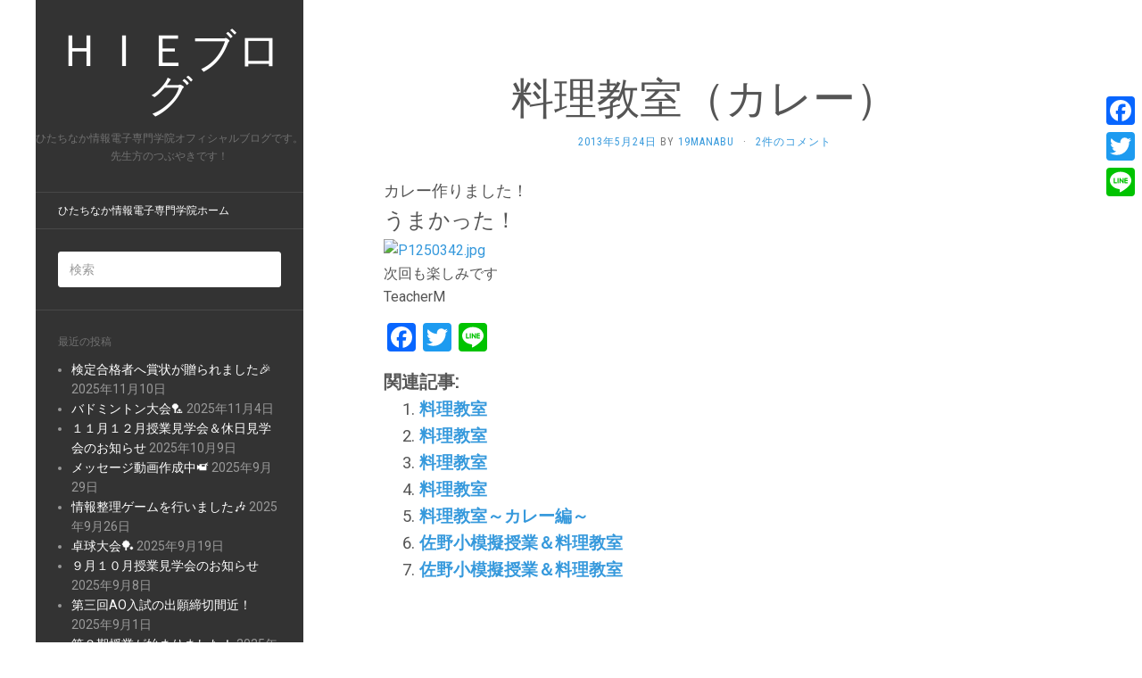

--- FILE ---
content_type: text/html; charset=UTF-8
request_url: https://blog.19manabu.net/20130524/%E6%96%99%E7%90%86%E6%95%99%E5%AE%A4%EF%BC%88%E3%82%AB%E3%83%AC%E3%83%BC%EF%BC%89/
body_size: 13979
content:
<!DOCTYPE html>
<html lang="ja">
<head>
		<meta charset="UTF-8" />
	<meta http-equiv="X-UA-Compatible" content="IE=edge">
	<meta name="viewport" content="width=device-width, initial-scale=1.0" />
	<link rel="profile" href="http://gmpg.org/xfn/11" />
	<link rel="pingback" href="https://blog.19manabu.net/xmlrpc.php" />
	<title>料理教室（カレー） &#8211; ＨＩＥブログ</title>
<meta name='robots' content='max-image-preview:large' />
	<style>img:is([sizes="auto" i], [sizes^="auto," i]) { contain-intrinsic-size: 3000px 1500px }</style>
	<link rel='dns-prefetch' href='//static.addtoany.com' />
<link rel='dns-prefetch' href='//fonts.googleapis.com' />
<link rel="alternate" type="application/rss+xml" title="ＨＩＥブログ &raquo; フィード" href="https://blog.19manabu.net/feed/" />
<link rel="alternate" type="application/rss+xml" title="ＨＩＥブログ &raquo; コメントフィード" href="https://blog.19manabu.net/comments/feed/" />
<link rel="alternate" type="application/rss+xml" title="ＨＩＥブログ &raquo; 料理教室（カレー） のコメントのフィード" href="https://blog.19manabu.net/20130524/%e6%96%99%e7%90%86%e6%95%99%e5%ae%a4%ef%bc%88%e3%82%ab%e3%83%ac%e3%83%bc%ef%bc%89/feed/" />
<script type="text/javascript">
/* <![CDATA[ */
window._wpemojiSettings = {"baseUrl":"https:\/\/s.w.org\/images\/core\/emoji\/16.0.1\/72x72\/","ext":".png","svgUrl":"https:\/\/s.w.org\/images\/core\/emoji\/16.0.1\/svg\/","svgExt":".svg","source":{"concatemoji":"https:\/\/blog.19manabu.net\/wp-includes\/js\/wp-emoji-release.min.js?ver=d8c52298be178dd5ded7772b391b6a57"}};
/*! This file is auto-generated */
!function(s,n){var o,i,e;function c(e){try{var t={supportTests:e,timestamp:(new Date).valueOf()};sessionStorage.setItem(o,JSON.stringify(t))}catch(e){}}function p(e,t,n){e.clearRect(0,0,e.canvas.width,e.canvas.height),e.fillText(t,0,0);var t=new Uint32Array(e.getImageData(0,0,e.canvas.width,e.canvas.height).data),a=(e.clearRect(0,0,e.canvas.width,e.canvas.height),e.fillText(n,0,0),new Uint32Array(e.getImageData(0,0,e.canvas.width,e.canvas.height).data));return t.every(function(e,t){return e===a[t]})}function u(e,t){e.clearRect(0,0,e.canvas.width,e.canvas.height),e.fillText(t,0,0);for(var n=e.getImageData(16,16,1,1),a=0;a<n.data.length;a++)if(0!==n.data[a])return!1;return!0}function f(e,t,n,a){switch(t){case"flag":return n(e,"\ud83c\udff3\ufe0f\u200d\u26a7\ufe0f","\ud83c\udff3\ufe0f\u200b\u26a7\ufe0f")?!1:!n(e,"\ud83c\udde8\ud83c\uddf6","\ud83c\udde8\u200b\ud83c\uddf6")&&!n(e,"\ud83c\udff4\udb40\udc67\udb40\udc62\udb40\udc65\udb40\udc6e\udb40\udc67\udb40\udc7f","\ud83c\udff4\u200b\udb40\udc67\u200b\udb40\udc62\u200b\udb40\udc65\u200b\udb40\udc6e\u200b\udb40\udc67\u200b\udb40\udc7f");case"emoji":return!a(e,"\ud83e\udedf")}return!1}function g(e,t,n,a){var r="undefined"!=typeof WorkerGlobalScope&&self instanceof WorkerGlobalScope?new OffscreenCanvas(300,150):s.createElement("canvas"),o=r.getContext("2d",{willReadFrequently:!0}),i=(o.textBaseline="top",o.font="600 32px Arial",{});return e.forEach(function(e){i[e]=t(o,e,n,a)}),i}function t(e){var t=s.createElement("script");t.src=e,t.defer=!0,s.head.appendChild(t)}"undefined"!=typeof Promise&&(o="wpEmojiSettingsSupports",i=["flag","emoji"],n.supports={everything:!0,everythingExceptFlag:!0},e=new Promise(function(e){s.addEventListener("DOMContentLoaded",e,{once:!0})}),new Promise(function(t){var n=function(){try{var e=JSON.parse(sessionStorage.getItem(o));if("object"==typeof e&&"number"==typeof e.timestamp&&(new Date).valueOf()<e.timestamp+604800&&"object"==typeof e.supportTests)return e.supportTests}catch(e){}return null}();if(!n){if("undefined"!=typeof Worker&&"undefined"!=typeof OffscreenCanvas&&"undefined"!=typeof URL&&URL.createObjectURL&&"undefined"!=typeof Blob)try{var e="postMessage("+g.toString()+"("+[JSON.stringify(i),f.toString(),p.toString(),u.toString()].join(",")+"));",a=new Blob([e],{type:"text/javascript"}),r=new Worker(URL.createObjectURL(a),{name:"wpTestEmojiSupports"});return void(r.onmessage=function(e){c(n=e.data),r.terminate(),t(n)})}catch(e){}c(n=g(i,f,p,u))}t(n)}).then(function(e){for(var t in e)n.supports[t]=e[t],n.supports.everything=n.supports.everything&&n.supports[t],"flag"!==t&&(n.supports.everythingExceptFlag=n.supports.everythingExceptFlag&&n.supports[t]);n.supports.everythingExceptFlag=n.supports.everythingExceptFlag&&!n.supports.flag,n.DOMReady=!1,n.readyCallback=function(){n.DOMReady=!0}}).then(function(){return e}).then(function(){var e;n.supports.everything||(n.readyCallback(),(e=n.source||{}).concatemoji?t(e.concatemoji):e.wpemoji&&e.twemoji&&(t(e.twemoji),t(e.wpemoji)))}))}((window,document),window._wpemojiSettings);
/* ]]> */
</script>
<style id='wp-emoji-styles-inline-css' type='text/css'>

	img.wp-smiley, img.emoji {
		display: inline !important;
		border: none !important;
		box-shadow: none !important;
		height: 1em !important;
		width: 1em !important;
		margin: 0 0.07em !important;
		vertical-align: -0.1em !important;
		background: none !important;
		padding: 0 !important;
	}
</style>
<link rel='stylesheet' id='wp-block-library-css' href='https://blog.19manabu.net/wp-includes/css/dist/block-library/style.min.css?ver=d8c52298be178dd5ded7772b391b6a57' media='all' />
<style id='classic-theme-styles-inline-css' type='text/css'>
/*! This file is auto-generated */
.wp-block-button__link{color:#fff;background-color:#32373c;border-radius:9999px;box-shadow:none;text-decoration:none;padding:calc(.667em + 2px) calc(1.333em + 2px);font-size:1.125em}.wp-block-file__button{background:#32373c;color:#fff;text-decoration:none}
</style>
<style id='global-styles-inline-css' type='text/css'>
:root{--wp--preset--aspect-ratio--square: 1;--wp--preset--aspect-ratio--4-3: 4/3;--wp--preset--aspect-ratio--3-4: 3/4;--wp--preset--aspect-ratio--3-2: 3/2;--wp--preset--aspect-ratio--2-3: 2/3;--wp--preset--aspect-ratio--16-9: 16/9;--wp--preset--aspect-ratio--9-16: 9/16;--wp--preset--color--black: #000000;--wp--preset--color--cyan-bluish-gray: #abb8c3;--wp--preset--color--white: #ffffff;--wp--preset--color--pale-pink: #f78da7;--wp--preset--color--vivid-red: #cf2e2e;--wp--preset--color--luminous-vivid-orange: #ff6900;--wp--preset--color--luminous-vivid-amber: #fcb900;--wp--preset--color--light-green-cyan: #7bdcb5;--wp--preset--color--vivid-green-cyan: #00d084;--wp--preset--color--pale-cyan-blue: #8ed1fc;--wp--preset--color--vivid-cyan-blue: #0693e3;--wp--preset--color--vivid-purple: #9b51e0;--wp--preset--gradient--vivid-cyan-blue-to-vivid-purple: linear-gradient(135deg,rgba(6,147,227,1) 0%,rgb(155,81,224) 100%);--wp--preset--gradient--light-green-cyan-to-vivid-green-cyan: linear-gradient(135deg,rgb(122,220,180) 0%,rgb(0,208,130) 100%);--wp--preset--gradient--luminous-vivid-amber-to-luminous-vivid-orange: linear-gradient(135deg,rgba(252,185,0,1) 0%,rgba(255,105,0,1) 100%);--wp--preset--gradient--luminous-vivid-orange-to-vivid-red: linear-gradient(135deg,rgba(255,105,0,1) 0%,rgb(207,46,46) 100%);--wp--preset--gradient--very-light-gray-to-cyan-bluish-gray: linear-gradient(135deg,rgb(238,238,238) 0%,rgb(169,184,195) 100%);--wp--preset--gradient--cool-to-warm-spectrum: linear-gradient(135deg,rgb(74,234,220) 0%,rgb(151,120,209) 20%,rgb(207,42,186) 40%,rgb(238,44,130) 60%,rgb(251,105,98) 80%,rgb(254,248,76) 100%);--wp--preset--gradient--blush-light-purple: linear-gradient(135deg,rgb(255,206,236) 0%,rgb(152,150,240) 100%);--wp--preset--gradient--blush-bordeaux: linear-gradient(135deg,rgb(254,205,165) 0%,rgb(254,45,45) 50%,rgb(107,0,62) 100%);--wp--preset--gradient--luminous-dusk: linear-gradient(135deg,rgb(255,203,112) 0%,rgb(199,81,192) 50%,rgb(65,88,208) 100%);--wp--preset--gradient--pale-ocean: linear-gradient(135deg,rgb(255,245,203) 0%,rgb(182,227,212) 50%,rgb(51,167,181) 100%);--wp--preset--gradient--electric-grass: linear-gradient(135deg,rgb(202,248,128) 0%,rgb(113,206,126) 100%);--wp--preset--gradient--midnight: linear-gradient(135deg,rgb(2,3,129) 0%,rgb(40,116,252) 100%);--wp--preset--font-size--small: 13px;--wp--preset--font-size--medium: 20px;--wp--preset--font-size--large: 36px;--wp--preset--font-size--x-large: 42px;--wp--preset--spacing--20: 0.44rem;--wp--preset--spacing--30: 0.67rem;--wp--preset--spacing--40: 1rem;--wp--preset--spacing--50: 1.5rem;--wp--preset--spacing--60: 2.25rem;--wp--preset--spacing--70: 3.38rem;--wp--preset--spacing--80: 5.06rem;--wp--preset--shadow--natural: 6px 6px 9px rgba(0, 0, 0, 0.2);--wp--preset--shadow--deep: 12px 12px 50px rgba(0, 0, 0, 0.4);--wp--preset--shadow--sharp: 6px 6px 0px rgba(0, 0, 0, 0.2);--wp--preset--shadow--outlined: 6px 6px 0px -3px rgba(255, 255, 255, 1), 6px 6px rgba(0, 0, 0, 1);--wp--preset--shadow--crisp: 6px 6px 0px rgba(0, 0, 0, 1);}:where(.is-layout-flex){gap: 0.5em;}:where(.is-layout-grid){gap: 0.5em;}body .is-layout-flex{display: flex;}.is-layout-flex{flex-wrap: wrap;align-items: center;}.is-layout-flex > :is(*, div){margin: 0;}body .is-layout-grid{display: grid;}.is-layout-grid > :is(*, div){margin: 0;}:where(.wp-block-columns.is-layout-flex){gap: 2em;}:where(.wp-block-columns.is-layout-grid){gap: 2em;}:where(.wp-block-post-template.is-layout-flex){gap: 1.25em;}:where(.wp-block-post-template.is-layout-grid){gap: 1.25em;}.has-black-color{color: var(--wp--preset--color--black) !important;}.has-cyan-bluish-gray-color{color: var(--wp--preset--color--cyan-bluish-gray) !important;}.has-white-color{color: var(--wp--preset--color--white) !important;}.has-pale-pink-color{color: var(--wp--preset--color--pale-pink) !important;}.has-vivid-red-color{color: var(--wp--preset--color--vivid-red) !important;}.has-luminous-vivid-orange-color{color: var(--wp--preset--color--luminous-vivid-orange) !important;}.has-luminous-vivid-amber-color{color: var(--wp--preset--color--luminous-vivid-amber) !important;}.has-light-green-cyan-color{color: var(--wp--preset--color--light-green-cyan) !important;}.has-vivid-green-cyan-color{color: var(--wp--preset--color--vivid-green-cyan) !important;}.has-pale-cyan-blue-color{color: var(--wp--preset--color--pale-cyan-blue) !important;}.has-vivid-cyan-blue-color{color: var(--wp--preset--color--vivid-cyan-blue) !important;}.has-vivid-purple-color{color: var(--wp--preset--color--vivid-purple) !important;}.has-black-background-color{background-color: var(--wp--preset--color--black) !important;}.has-cyan-bluish-gray-background-color{background-color: var(--wp--preset--color--cyan-bluish-gray) !important;}.has-white-background-color{background-color: var(--wp--preset--color--white) !important;}.has-pale-pink-background-color{background-color: var(--wp--preset--color--pale-pink) !important;}.has-vivid-red-background-color{background-color: var(--wp--preset--color--vivid-red) !important;}.has-luminous-vivid-orange-background-color{background-color: var(--wp--preset--color--luminous-vivid-orange) !important;}.has-luminous-vivid-amber-background-color{background-color: var(--wp--preset--color--luminous-vivid-amber) !important;}.has-light-green-cyan-background-color{background-color: var(--wp--preset--color--light-green-cyan) !important;}.has-vivid-green-cyan-background-color{background-color: var(--wp--preset--color--vivid-green-cyan) !important;}.has-pale-cyan-blue-background-color{background-color: var(--wp--preset--color--pale-cyan-blue) !important;}.has-vivid-cyan-blue-background-color{background-color: var(--wp--preset--color--vivid-cyan-blue) !important;}.has-vivid-purple-background-color{background-color: var(--wp--preset--color--vivid-purple) !important;}.has-black-border-color{border-color: var(--wp--preset--color--black) !important;}.has-cyan-bluish-gray-border-color{border-color: var(--wp--preset--color--cyan-bluish-gray) !important;}.has-white-border-color{border-color: var(--wp--preset--color--white) !important;}.has-pale-pink-border-color{border-color: var(--wp--preset--color--pale-pink) !important;}.has-vivid-red-border-color{border-color: var(--wp--preset--color--vivid-red) !important;}.has-luminous-vivid-orange-border-color{border-color: var(--wp--preset--color--luminous-vivid-orange) !important;}.has-luminous-vivid-amber-border-color{border-color: var(--wp--preset--color--luminous-vivid-amber) !important;}.has-light-green-cyan-border-color{border-color: var(--wp--preset--color--light-green-cyan) !important;}.has-vivid-green-cyan-border-color{border-color: var(--wp--preset--color--vivid-green-cyan) !important;}.has-pale-cyan-blue-border-color{border-color: var(--wp--preset--color--pale-cyan-blue) !important;}.has-vivid-cyan-blue-border-color{border-color: var(--wp--preset--color--vivid-cyan-blue) !important;}.has-vivid-purple-border-color{border-color: var(--wp--preset--color--vivid-purple) !important;}.has-vivid-cyan-blue-to-vivid-purple-gradient-background{background: var(--wp--preset--gradient--vivid-cyan-blue-to-vivid-purple) !important;}.has-light-green-cyan-to-vivid-green-cyan-gradient-background{background: var(--wp--preset--gradient--light-green-cyan-to-vivid-green-cyan) !important;}.has-luminous-vivid-amber-to-luminous-vivid-orange-gradient-background{background: var(--wp--preset--gradient--luminous-vivid-amber-to-luminous-vivid-orange) !important;}.has-luminous-vivid-orange-to-vivid-red-gradient-background{background: var(--wp--preset--gradient--luminous-vivid-orange-to-vivid-red) !important;}.has-very-light-gray-to-cyan-bluish-gray-gradient-background{background: var(--wp--preset--gradient--very-light-gray-to-cyan-bluish-gray) !important;}.has-cool-to-warm-spectrum-gradient-background{background: var(--wp--preset--gradient--cool-to-warm-spectrum) !important;}.has-blush-light-purple-gradient-background{background: var(--wp--preset--gradient--blush-light-purple) !important;}.has-blush-bordeaux-gradient-background{background: var(--wp--preset--gradient--blush-bordeaux) !important;}.has-luminous-dusk-gradient-background{background: var(--wp--preset--gradient--luminous-dusk) !important;}.has-pale-ocean-gradient-background{background: var(--wp--preset--gradient--pale-ocean) !important;}.has-electric-grass-gradient-background{background: var(--wp--preset--gradient--electric-grass) !important;}.has-midnight-gradient-background{background: var(--wp--preset--gradient--midnight) !important;}.has-small-font-size{font-size: var(--wp--preset--font-size--small) !important;}.has-medium-font-size{font-size: var(--wp--preset--font-size--medium) !important;}.has-large-font-size{font-size: var(--wp--preset--font-size--large) !important;}.has-x-large-font-size{font-size: var(--wp--preset--font-size--x-large) !important;}
:where(.wp-block-post-template.is-layout-flex){gap: 1.25em;}:where(.wp-block-post-template.is-layout-grid){gap: 1.25em;}
:where(.wp-block-columns.is-layout-flex){gap: 2em;}:where(.wp-block-columns.is-layout-grid){gap: 2em;}
:root :where(.wp-block-pullquote){font-size: 1.5em;line-height: 1.6;}
</style>
<link rel='stylesheet' id='bbp-default-css' href='https://blog.19manabu.net/wp-content/plugins/bbpress/templates/default/css/bbpress.min.css?ver=2.6.14' media='all' />
<link rel='stylesheet' id='flat-fonts-css' href='//fonts.googleapis.com/css?family=Amatic+SC%7CRoboto:400,700%7CRoboto+Slab%7CRoboto+Condensed' media='all' />
<link rel='stylesheet' id='flat-theme-css' href='https://blog.19manabu.net/wp-content/themes/flat/assets/css/flat.min.css?ver=1.7.11' media='all' />
<link rel='stylesheet' id='flat-style-css' href='https://blog.19manabu.net/wp-content/themes/flat/style.css?ver=d8c52298be178dd5ded7772b391b6a57' media='all' />
<link rel='stylesheet' id='addtoany-css' href='https://blog.19manabu.net/wp-content/plugins/add-to-any/addtoany.min.css?ver=1.16' media='all' />
<style id='addtoany-inline-css' type='text/css'>
@media screen and (max-width:980px){
.a2a_floating_style.a2a_vertical_style{display:none;}
}
</style>
<script type="text/javascript" id="addtoany-core-js-before">
/* <![CDATA[ */
window.a2a_config=window.a2a_config||{};a2a_config.callbacks=[];a2a_config.overlays=[];a2a_config.templates={};a2a_localize = {
	Share: "共有",
	Save: "ブックマーク",
	Subscribe: "購読",
	Email: "メール",
	Bookmark: "ブックマーク",
	ShowAll: "すべて表示する",
	ShowLess: "小さく表示する",
	FindServices: "サービスを探す",
	FindAnyServiceToAddTo: "追加するサービスを今すぐ探す",
	PoweredBy: "Powered by",
	ShareViaEmail: "メールでシェアする",
	SubscribeViaEmail: "メールで購読する",
	BookmarkInYourBrowser: "ブラウザにブックマーク",
	BookmarkInstructions: "このページをブックマークするには、 Ctrl+D または \u2318+D を押下。",
	AddToYourFavorites: "お気に入りに追加",
	SendFromWebOrProgram: "任意のメールアドレスまたはメールプログラムから送信",
	EmailProgram: "メールプログラム",
	More: "詳細&#8230;",
	ThanksForSharing: "共有ありがとうございます !",
	ThanksForFollowing: "フォローありがとうございます !"
};
/* ]]> */
</script>
<script type="text/javascript" defer src="https://static.addtoany.com/menu/page.js" id="addtoany-core-js"></script>
<script type="text/javascript" src="https://blog.19manabu.net/wp-includes/js/jquery/jquery.min.js?ver=3.7.1" id="jquery-core-js"></script>
<script type="text/javascript" src="https://blog.19manabu.net/wp-includes/js/jquery/jquery-migrate.min.js?ver=3.4.1" id="jquery-migrate-js"></script>
<script type="text/javascript" defer src="https://blog.19manabu.net/wp-content/plugins/add-to-any/addtoany.min.js?ver=1.1" id="addtoany-jquery-js"></script>
<script type="text/javascript" src="https://blog.19manabu.net/wp-content/themes/flat/assets/js/flat.min.js?ver=1.7.11" id="flat-js-js"></script>
<!--[if lt IE 9]>
<script type="text/javascript" src="https://blog.19manabu.net/wp-content/themes/flat/assets/js/html5shiv.min.js?ver=3.7.2" id="html5shiv-js"></script>
<![endif]-->
<link rel="https://api.w.org/" href="https://blog.19manabu.net/wp-json/" /><link rel="alternate" title="JSON" type="application/json" href="https://blog.19manabu.net/wp-json/wp/v2/posts/87" /><link rel="EditURI" type="application/rsd+xml" title="RSD" href="https://blog.19manabu.net/xmlrpc.php?rsd" />

<link rel="canonical" href="https://blog.19manabu.net/20130524/%e6%96%99%e7%90%86%e6%95%99%e5%ae%a4%ef%bc%88%e3%82%ab%e3%83%ac%e3%83%bc%ef%bc%89/" />
<link rel='shortlink' href='https://blog.19manabu.net/?p=87' />
<link rel="alternate" title="oEmbed (JSON)" type="application/json+oembed" href="https://blog.19manabu.net/wp-json/oembed/1.0/embed?url=https%3A%2F%2Fblog.19manabu.net%2F20130524%2F%25e6%2596%2599%25e7%2590%2586%25e6%2595%2599%25e5%25ae%25a4%25ef%25bc%2588%25e3%2582%25ab%25e3%2583%25ac%25e3%2583%25bc%25ef%25bc%2589%2F" />
<link rel="alternate" title="oEmbed (XML)" type="text/xml+oembed" href="https://blog.19manabu.net/wp-json/oembed/1.0/embed?url=https%3A%2F%2Fblog.19manabu.net%2F20130524%2F%25e6%2596%2599%25e7%2590%2586%25e6%2595%2599%25e5%25ae%25a4%25ef%25bc%2588%25e3%2582%25ab%25e3%2583%25ac%25e3%2583%25bc%25ef%25bc%2589%2F&#038;format=xml" />
<style type="text/css"></style><style type="text/css">#masthead .site-title {font-family:Amatic SC}body {font-family:Roboto }h1,h2,h3,h4,h5,h6 {font-family:Roboto Slab}#masthead .site-description, .hentry .entry-meta {font-family:Roboto Condensed}</style><style type="text/css">.recentcomments a{display:inline !important;padding:0 !important;margin:0 !important;}</style>	</head>

<body class="wp-singular post-template-default single single-post postid-87 single-format-standard wp-theme-flat" itemscope itemtype="http://schema.org/WebPage">
<div id="page">
	<div class="container">
		<div class="row row-offcanvas row-offcanvas-left">
			<div id="secondary" class="col-lg-3">
								<header id="masthead" class="site-header" role="banner">
										<div class="hgroup">
						<h1 class="site-title display-title"><a href="https://blog.19manabu.net/" title="ＨＩＥブログ" rel="home"><span itemprop="name">ＨＩＥブログ</span></a></h1><h2 itemprop="description" class="site-description">ひたちなか情報電子専門学院オフィシャルブログです。先生方のつぶやきです！</h2>					</div>
					<button type="button" class="btn btn-link hidden-lg toggle-sidebar" data-toggle="offcanvas" aria-label="Sidebar"><i class="fa fa-gear"></i></button>
					<button type="button" class="btn btn-link hidden-lg toggle-navigation" aria-label="Navigation Menu"><i class="fa fa-bars"></i></button>
					<nav id="site-navigation" class="navigation main-navigation" role="navigation">
						<ul id="menu-%e3%83%96%e3%83%ad%e3%82%b0%e3%83%a1%e3%83%8b%e3%83%a5%e3%83%bc2" class="nav-menu"><li id="menu-item-702" class="menu-item menu-item-type-custom menu-item-object-custom menu-item-702"><a target="_blank" href="http://19manabu.net/">ひたちなか情報電子専門学院ホーム</a></li>
</ul>					</nav>
									</header>
				
				<div class="sidebar-offcanvas">
					<div id="main-sidebar" class="widget-area" role="complementary">
											<aside id="search-2" class="widget widget_search">
	<form method="get" id="searchform" action="https://blog.19manabu.net/">
		<label for="s" class="assistive-text">検索</label>
		<input type="text" class="field" name="s" id="s" placeholder="検索" />
		<input type="submit" class="submit" name="submit" id="searchsubmit" value="検索" />
	</form>
					</aside>

							<aside id="recent-posts-2" class="widget widget_recent_entries">

								<h3 class='widget-title'>最近の投稿</h3>

		<ul>
											<li>
					<a href="https://blog.19manabu.net/20251110/%e6%a4%9c%e5%ae%9a%e5%90%88%e6%a0%bc%e8%80%85%e3%81%b8%e8%b3%9e%e7%8a%b6%e3%81%8c%e8%b4%88%e3%82%89%e3%82%8c%e3%81%be%e3%81%97%e3%81%9f%f0%9f%8e%89/">検定合格者へ賞状が贈られました🎉</a>
											<span class="post-date">2025年11月10日</span>
									</li>
											<li>
					<a href="https://blog.19manabu.net/20251104/%e3%83%90%e3%83%89%e3%83%9f%e3%83%b3%e3%83%88%e3%83%b3%e5%a4%a7%e4%bc%9a%f0%9f%8f%b8/">バドミントン大会🏸</a>
											<span class="post-date">2025年11月4日</span>
									</li>
											<li>
					<a href="https://blog.19manabu.net/20251009/%ef%bc%91%ef%bc%91%e6%9c%88%ef%bc%91%ef%bc%92%e6%9c%88%e6%8e%88%e6%a5%ad%e8%a6%8b%e5%ad%a6%e4%bc%9a%ef%bc%86%e4%bc%91%e6%97%a5%e8%a6%8b%e5%ad%a6%e4%bc%9a%e3%81%ae%e3%81%8a%e7%9f%a5%e3%82%89%e3%81%9b/">１１月１２月授業見学会＆休日見学会のお知らせ</a>
											<span class="post-date">2025年10月9日</span>
									</li>
											<li>
					<a href="https://blog.19manabu.net/20250929/%e3%83%a1%e3%83%83%e3%82%bb%e3%83%bc%e3%82%b8%e5%8b%95%e7%94%bb%e4%bd%9c%e6%88%90%e4%b8%ad%f0%9f%93%b9/">メッセージ動画作成中📹</a>
											<span class="post-date">2025年9月29日</span>
									</li>
											<li>
					<a href="https://blog.19manabu.net/20250926/%e6%83%85%e5%a0%b1%e6%95%b4%e7%90%86%e3%82%b2%e3%83%bc%e3%83%a0%e3%82%92%e8%a1%8c%e3%81%84%e3%81%be%e3%81%97%e3%81%9f%f0%9f%8e%b6/">情報整理ゲームを行いました🎶</a>
											<span class="post-date">2025年9月26日</span>
									</li>
											<li>
					<a href="https://blog.19manabu.net/20250919/%e5%8d%93%e7%90%83%e5%a4%a7%e4%bc%9a%f0%9f%8f%93/">卓球大会🏓</a>
											<span class="post-date">2025年9月19日</span>
									</li>
											<li>
					<a href="https://blog.19manabu.net/20250908/%ef%bc%99%e6%9c%88%ef%bc%91%ef%bc%90%e6%9c%88%e6%8e%88%e6%a5%ad%e8%a6%8b%e5%ad%a6%e4%bc%9a%e3%81%ae%e3%81%8a%e7%9f%a5%e3%82%89%e3%81%9b/">９月１０月授業見学会のお知らせ</a>
											<span class="post-date">2025年9月8日</span>
									</li>
											<li>
					<a href="https://blog.19manabu.net/20250901/%e7%ac%ac%e4%b8%89%e5%9b%9eao%e5%85%a5%e8%a9%a6%e3%81%ae%e5%87%ba%e9%a1%98%e7%b7%a0%e5%88%87%e9%96%93%e8%bf%91%ef%bc%81/">第三回AO入試の出願締切間近！</a>
											<span class="post-date">2025年9月1日</span>
									</li>
											<li>
					<a href="https://blog.19manabu.net/20250901/%e7%ac%ac%ef%bc%92%e6%9c%9f%e6%8e%88%e6%a5%ad%e3%81%8c%e5%a7%8b%e3%81%be%e3%82%8a%e3%81%be%e3%81%97%e3%81%9f%ef%bc%81/">第２期授業が始まりました！</a>
											<span class="post-date">2025年9月1日</span>
									</li>
											<li>
					<a href="https://blog.19manabu.net/20250826/%f0%9f%8e%86%e7%a8%b2%e7%94%b0%e7%a5%ad%e3%82%8a%e2%9c%a8/">🎆稲田祭り✨</a>
											<span class="post-date">2025年8月26日</span>
									</li>
					</ul>

							</aside>
					<aside id="categories-2" class="widget widget_categories">
						<h3 class='widget-title'>カテゴリ</h3>

			<ul>
					<li class="cat-item cat-item-3"><a href="https://blog.19manabu.net/category/%e3%83%97%e3%83%ad%e3%82%b0%e3%83%a9%e3%83%a0/">プログラム</a> (56)
</li>
	<li class="cat-item cat-item-2"><a href="https://blog.19manabu.net/category/%e5%85%88%e7%94%9f%e3%81%ae%e3%81%b2%e3%81%a8%e8%a8%80/">先生のひと言</a> (62)
</li>
	<li class="cat-item cat-item-5"><a href="https://blog.19manabu.net/category/%e5%ad%a6%e7%94%9f%e3%81%ae%e3%81%b2%e3%81%a8%e8%a8%80/">学生のひと言</a> (23)
</li>
	<li class="cat-item cat-item-4"><a href="https://blog.19manabu.net/category/%e5%ad%a6%e9%99%a2%e8%a1%8c%e4%ba%8b/">学院行事</a> (63)
</li>
	<li class="cat-item cat-item-1"><a href="https://blog.19manabu.net/category/%e6%9c%aa%e5%88%86%e9%a1%9e/">未分類</a> (391)
</li>
			</ul>

								</aside>
					<aside id="tag_cloud-2" class="widget widget_tag_cloud">
						<h3 class='widget-title'>タグ</h3>
<div class="tagcloud"><a href="https://blog.19manabu.net/tag/1%e5%b9%b4%e7%94%9f/" class="tag-cloud-link tag-link-46 tag-link-position-1" style="font-size: 10.52pt;" aria-label="1年生 (2個の項目)">1年生</a>
<a href="https://blog.19manabu.net/tag/2%e5%b9%b4%e7%94%9f/" class="tag-cloud-link tag-link-13 tag-link-position-2" style="font-size: 10.52pt;" aria-label="2年生 (2個の項目)">2年生</a>
<a href="https://blog.19manabu.net/tag/addforce/" class="tag-cloud-link tag-link-140 tag-link-position-3" style="font-size: 8pt;" aria-label="AddForce (1個の項目)">AddForce</a>
<a href="https://blog.19manabu.net/tag/ai/" class="tag-cloud-link tag-link-110 tag-link-position-4" style="font-size: 8pt;" aria-label="AI (1個の項目)">AI</a>
<a href="https://blog.19manabu.net/tag/c/" class="tag-cloud-link tag-link-93 tag-link-position-5" style="font-size: 10.52pt;" aria-label="C# (2個の項目)">C#</a>
<a href="https://blog.19manabu.net/tag/css/" class="tag-cloud-link tag-link-136 tag-link-position-6" style="font-size: 12.2pt;" aria-label="CSS (3個の項目)">CSS</a>
<a href="https://blog.19manabu.net/tag/c%e8%a8%80%e8%aa%9e/" class="tag-cloud-link tag-link-57 tag-link-position-7" style="font-size: 17.1pt;" aria-label="C言語 (8個の項目)">C言語</a>
<a href="https://blog.19manabu.net/tag/excel/" class="tag-cloud-link tag-link-107 tag-link-position-8" style="font-size: 8pt;" aria-label="Excel (1個の項目)">Excel</a>
<a href="https://blog.19manabu.net/tag/html/" class="tag-cloud-link tag-link-59 tag-link-position-9" style="font-size: 10.52pt;" aria-label="HTML (2個の項目)">HTML</a>
<a href="https://blog.19manabu.net/tag/javascript/" class="tag-cloud-link tag-link-67 tag-link-position-10" style="font-size: 20.6pt;" aria-label="JavaScript (15個の項目)">JavaScript</a>
<a href="https://blog.19manabu.net/tag/jscript/" class="tag-cloud-link tag-link-109 tag-link-position-11" style="font-size: 8pt;" aria-label="JScript (1個の項目)">JScript</a>
<a href="https://blog.19manabu.net/tag/json/" class="tag-cloud-link tag-link-106 tag-link-position-12" style="font-size: 8pt;" aria-label="JSON (1個の項目)">JSON</a>
<a href="https://blog.19manabu.net/tag/mysql/" class="tag-cloud-link tag-link-89 tag-link-position-13" style="font-size: 8pt;" aria-label="MySQL (1個の項目)">MySQL</a>
<a href="https://blog.19manabu.net/tag/python/" class="tag-cloud-link tag-link-103 tag-link-position-14" style="font-size: 15.7pt;" aria-label="Python (6個の項目)">Python</a>
<a href="https://blog.19manabu.net/tag/sns/" class="tag-cloud-link tag-link-99 tag-link-position-15" style="font-size: 8pt;" aria-label="SNS (1個の項目)">SNS</a>
<a href="https://blog.19manabu.net/tag/unity/" class="tag-cloud-link tag-link-91 tag-link-position-16" style="font-size: 12.2pt;" aria-label="Unity (3個の項目)">Unity</a>
<a href="https://blog.19manabu.net/tag/visulastudio/" class="tag-cloud-link tag-link-94 tag-link-position-17" style="font-size: 8pt;" aria-label="VisulaStudio (1個の項目)">VisulaStudio</a>
<a href="https://blog.19manabu.net/tag/%e3%81%97%e3%82%83%e3%81%b9%e3%82%8b/" class="tag-cloud-link tag-link-108 tag-link-position-18" style="font-size: 8pt;" aria-label="しゃべる (1個の項目)">しゃべる</a>
<a href="https://blog.19manabu.net/tag/%e3%82%ab%e3%83%9f%e3%82%b9%e3%82%ac/" class="tag-cloud-link tag-link-105 tag-link-position-19" style="font-size: 8pt;" aria-label="カミスガ (1個の項目)">カミスガ</a>
<a href="https://blog.19manabu.net/tag/%e3%82%ad%e3%83%a3%e3%83%a9%e3%82%af%e3%82%bf/" class="tag-cloud-link tag-link-36 tag-link-position-20" style="font-size: 10.52pt;" aria-label="キャラクタ (2個の項目)">キャラクタ</a>
<a href="https://blog.19manabu.net/tag/%e3%82%b2%e3%83%bc%e3%83%a0/" class="tag-cloud-link tag-link-35 tag-link-position-21" style="font-size: 15.7pt;" aria-label="ゲーム (6個の項目)">ゲーム</a>
<a href="https://blog.19manabu.net/tag/%e3%82%b3%e3%83%9e%e3%83%b3%e3%83%89%e3%83%97%e3%83%ad%e3%83%b3%e3%83%97%e3%83%88/" class="tag-cloud-link tag-link-80 tag-link-position-22" style="font-size: 10.52pt;" aria-label="コマンドプロンプト (2個の項目)">コマンドプロンプト</a>
<a href="https://blog.19manabu.net/tag/%e3%82%b9%e3%83%9e%e3%83%9b/" class="tag-cloud-link tag-link-98 tag-link-position-23" style="font-size: 8pt;" aria-label="スマホ (1個の項目)">スマホ</a>
<a href="https://blog.19manabu.net/tag/%e3%83%87%e3%83%bc%e3%82%bf%e3%83%99%e3%83%bc%e3%82%b9/" class="tag-cloud-link tag-link-90 tag-link-position-24" style="font-size: 8pt;" aria-label="データベース (1個の項目)">データベース</a>
<a href="https://blog.19manabu.net/tag/%e3%83%95%e3%83%83%e3%83%88%e3%82%b5%e3%83%ab/" class="tag-cloud-link tag-link-87 tag-link-position-25" style="font-size: 8pt;" aria-label="フットサル (1個の項目)">フットサル</a>
<a href="https://blog.19manabu.net/tag/%e3%83%97%e3%83%ad%e3%82%b0%e3%83%a9%e3%83%9f%e3%83%b3%e3%82%b0/" class="tag-cloud-link tag-link-24 tag-link-position-26" style="font-size: 16.4pt;" aria-label="プログラミング (7個の項目)">プログラミング</a>
<a href="https://blog.19manabu.net/tag/%e3%83%97%e3%83%ad%e3%82%b0%e3%83%a9%e3%83%9f%e3%83%b3%e3%82%b0%e8%a8%80%e8%aa%9e/" class="tag-cloud-link tag-link-27 tag-link-position-27" style="font-size: 10.52pt;" aria-label="プログラミング言語 (2個の項目)">プログラミング言語</a>
<a href="https://blog.19manabu.net/tag/%e3%83%97%e3%83%ad%e3%82%b0%e3%83%a9%e3%83%a0/" class="tag-cloud-link tag-link-95 tag-link-position-28" style="font-size: 22pt;" aria-label="プログラム (19個の項目)">プログラム</a>
<a href="https://blog.19manabu.net/tag/%e3%83%9e%e3%83%a9%e3%82%bd%e3%83%b3/" class="tag-cloud-link tag-link-75 tag-link-position-29" style="font-size: 8pt;" aria-label="マラソン (1個の項目)">マラソン</a>
<a href="https://blog.19manabu.net/tag/%e3%83%a9%e3%83%b3%e3%83%80%e3%83%a0/" class="tag-cloud-link tag-link-58 tag-link-position-30" style="font-size: 10.52pt;" aria-label="ランダム (2個の項目)">ランダム</a>
<a href="https://blog.19manabu.net/tag/%e4%ba%ba%e7%94%9f/" class="tag-cloud-link tag-link-8 tag-link-position-31" style="font-size: 12.2pt;" aria-label="人生 (3個の項目)">人生</a>
<a href="https://blog.19manabu.net/tag/%e5%85%a5%e5%ad%a6%e5%bc%8f/" class="tag-cloud-link tag-link-102 tag-link-position-32" style="font-size: 8pt;" aria-label="入学式 (1個の項目)">入学式</a>
<a href="https://blog.19manabu.net/tag/%e5%8d%92%e6%a5%ad%e5%88%b6%e4%bd%9c/" class="tag-cloud-link tag-link-49 tag-link-position-33" style="font-size: 10.52pt;" aria-label="卒業制作 (2個の項目)">卒業制作</a>
<a href="https://blog.19manabu.net/tag/%e5%8d%92%e6%a5%ad%e7%94%9f/" class="tag-cloud-link tag-link-52 tag-link-position-34" style="font-size: 13.6pt;" aria-label="卒業生 (4個の項目)">卒業生</a>
<a href="https://blog.19manabu.net/tag/%e5%90%9b%e3%81%ae%e5%90%8d%e3%81%af/" class="tag-cloud-link tag-link-100 tag-link-position-35" style="font-size: 8pt;" aria-label="君の名は (1個の項目)">君の名は</a>
<a href="https://blog.19manabu.net/tag/%e5%a4%8f%e4%bc%91%e3%81%bf/" class="tag-cloud-link tag-link-15 tag-link-position-36" style="font-size: 12.2pt;" aria-label="夏休み (3個の項目)">夏休み</a>
<a href="https://blog.19manabu.net/tag/%e5%a4%a9%e6%b0%97/" class="tag-cloud-link tag-link-104 tag-link-position-37" style="font-size: 8pt;" aria-label="天気 (1個の項目)">天気</a>
<a href="https://blog.19manabu.net/tag/%e5%ad%a6%e7%bf%92/" class="tag-cloud-link tag-link-60 tag-link-position-38" style="font-size: 10.52pt;" aria-label="学習 (2個の項目)">学習</a>
<a href="https://blog.19manabu.net/tag/%e5%b7%9d%e6%9f%b3/" class="tag-cloud-link tag-link-97 tag-link-position-39" style="font-size: 8pt;" aria-label="川柳 (1個の項目)">川柳</a>
<a href="https://blog.19manabu.net/tag/%e5%bf%83/" class="tag-cloud-link tag-link-23 tag-link-position-40" style="font-size: 10.52pt;" aria-label="心 (2個の項目)">心</a>
<a href="https://blog.19manabu.net/tag/%e6%8e%88%e6%a5%ad/" class="tag-cloud-link tag-link-92 tag-link-position-41" style="font-size: 10.52pt;" aria-label="授業 (2個の項目)">授業</a>
<a href="https://blog.19manabu.net/tag/%e6%98%a0%e7%94%bb/" class="tag-cloud-link tag-link-101 tag-link-position-42" style="font-size: 8pt;" aria-label="映画 (1個の項目)">映画</a>
<a href="https://blog.19manabu.net/tag/%e7%94%bb%e5%83%8f%e8%aa%8d%e8%ad%98/" class="tag-cloud-link tag-link-111 tag-link-position-43" style="font-size: 8pt;" aria-label="画像認識 (1個の項目)">画像認識</a>
<a href="https://blog.19manabu.net/tag/%e8%87%aa%e4%bd%9c/" class="tag-cloud-link tag-link-88 tag-link-position-44" style="font-size: 8pt;" aria-label="自作 (1個の項目)">自作</a>
<a href="https://blog.19manabu.net/tag/%e8%a1%8c%e4%ba%8b/" class="tag-cloud-link tag-link-77 tag-link-position-45" style="font-size: 10.52pt;" aria-label="行事 (2個の項目)">行事</a></div>
					</aside>
					<aside id="recent-comments-2" class="widget widget_recent_comments">
						<h3 class='widget-title'>最近のコメント</h3>
<ul id="recentcomments"><li class="recentcomments"><a href="https://blog.19manabu.net/20170609/%e3%82%ac%e3%83%a4%e3%82%ac%e3%83%a4%e2%98%86%e3%82%ab%e3%83%9f%e3%82%b9%e3%82%ac%e5%a4%a7%e7%9b%9b%e6%b3%81%e3%81%a7%e3%81%97%e3%81%9f/#comment-4657">ガヤガヤ☆カミスガ大盛況でした</a> に <span class="comment-author-link"><a href="http://blog.19manabu.net/20180420/%e3%82%ac%e3%83%a4%e3%82%ac%e3%83%a4%e2%98%86%e3%82%ab%e3%83%9f%e3%82%b9%e3%82%ac%e3%81%ab%e5%90%91%e3%81%91%e3%81%a6/" class="url" rel="ugc">ガヤガヤ☆カミスガに向けて &#8211; ＨＩＥブログ</a></span> より</li><li class="recentcomments"><a href="https://blog.19manabu.net/20170706/python%e3%81%a7%e3%81%b2%e3%81%9d%e3%81%8b%e3%81%ab%e3%83%8b%e3%83%a5%e3%83%bc%e3%82%b9%e3%83%81%e3%82%a7%e3%83%83%e3%82%af%e3%82%92%e3%81%99%e3%82%8b/#comment-4478">Pythonでひそかにニュースチェックをする</a> に <span class="comment-author-link">akutsu</span> より</li><li class="recentcomments"><a href="https://blog.19manabu.net/20170512/python%e3%81%a7%e7%9f%b3%e5%9e%a3%e5%b3%b6%e3%81%ae%e5%a4%a9%e6%b0%97%e6%83%85%e5%a0%b1%e3%82%92%e5%8f%96%e5%be%97/#comment-4428">Pythonで石垣島の天気情報を取得</a> に <span class="comment-author-link">takeda</span> より</li><li class="recentcomments"><a href="https://blog.19manabu.net/20170512/python%e3%81%a7%e7%9f%b3%e5%9e%a3%e5%b3%b6%e3%81%ae%e5%a4%a9%e6%b0%97%e6%83%85%e5%a0%b1%e3%82%92%e5%8f%96%e5%be%97/#comment-4419">Pythonで石垣島の天気情報を取得</a> に <span class="comment-author-link">akutsu</span> より</li><li class="recentcomments"><a href="https://blog.19manabu.net/20150218/javascript%e3%81%a7%e9%9b%bb%e5%8d%93%e3%82%92%e3%81%a4%e3%81%8f%e3%82%8b%e3%80%90%e5%89%8d%e7%b7%a8%e3%80%91/#comment-4259">JavaScriptで電卓をつくる【前編】</a> に <span class="comment-author-link"><a href="http://blog.19manabu.net/20150313/javascript%e3%81%a7%e9%9b%bb%e5%8d%93%e3%82%92%e3%81%a4%e3%81%8f%e3%82%8b%e3%80%90%e5%be%8c%e7%b7%a8%e3%80%91/" class="url" rel="ugc">JavaScriptで電卓をつくる【後編】 | ひたちなか情報電子専門学院ブログ</a></span> より</li></ul>					</aside>
					<aside id="archives-2" class="widget widget_archive">
						<h3 class='widget-title'>アーカイブ</h3>
		<label class="screen-reader-text" for="archives-dropdown-2">アーカイブ</label>
		<select id="archives-dropdown-2" name="archive-dropdown">
			
			<option value="">月を選択</option>
				<option value='https://blog.19manabu.net/2025/11/'> 2025年11月 &nbsp;(2)</option>
	<option value='https://blog.19manabu.net/2025/10/'> 2025年10月 &nbsp;(1)</option>
	<option value='https://blog.19manabu.net/2025/09/'> 2025年9月 &nbsp;(6)</option>
	<option value='https://blog.19manabu.net/2025/08/'> 2025年8月 &nbsp;(3)</option>
	<option value='https://blog.19manabu.net/2025/07/'> 2025年7月 &nbsp;(7)</option>
	<option value='https://blog.19manabu.net/2025/06/'> 2025年6月 &nbsp;(4)</option>
	<option value='https://blog.19manabu.net/2025/05/'> 2025年5月 &nbsp;(4)</option>
	<option value='https://blog.19manabu.net/2025/04/'> 2025年4月 &nbsp;(9)</option>
	<option value='https://blog.19manabu.net/2025/03/'> 2025年3月 &nbsp;(4)</option>
	<option value='https://blog.19manabu.net/2025/02/'> 2025年2月 &nbsp;(4)</option>
	<option value='https://blog.19manabu.net/2025/01/'> 2025年1月 &nbsp;(2)</option>
	<option value='https://blog.19manabu.net/2024/12/'> 2024年12月 &nbsp;(1)</option>
	<option value='https://blog.19manabu.net/2024/11/'> 2024年11月 &nbsp;(3)</option>
	<option value='https://blog.19manabu.net/2024/10/'> 2024年10月 &nbsp;(3)</option>
	<option value='https://blog.19manabu.net/2024/09/'> 2024年9月 &nbsp;(2)</option>
	<option value='https://blog.19manabu.net/2024/08/'> 2024年8月 &nbsp;(3)</option>
	<option value='https://blog.19manabu.net/2024/07/'> 2024年7月 &nbsp;(2)</option>
	<option value='https://blog.19manabu.net/2024/06/'> 2024年6月 &nbsp;(1)</option>
	<option value='https://blog.19manabu.net/2024/05/'> 2024年5月 &nbsp;(1)</option>
	<option value='https://blog.19manabu.net/2024/04/'> 2024年4月 &nbsp;(3)</option>
	<option value='https://blog.19manabu.net/2024/03/'> 2024年3月 &nbsp;(1)</option>
	<option value='https://blog.19manabu.net/2024/02/'> 2024年2月 &nbsp;(4)</option>
	<option value='https://blog.19manabu.net/2024/01/'> 2024年1月 &nbsp;(1)</option>
	<option value='https://blog.19manabu.net/2023/12/'> 2023年12月 &nbsp;(1)</option>
	<option value='https://blog.19manabu.net/2023/11/'> 2023年11月 &nbsp;(4)</option>
	<option value='https://blog.19manabu.net/2023/10/'> 2023年10月 &nbsp;(2)</option>
	<option value='https://blog.19manabu.net/2023/09/'> 2023年9月 &nbsp;(1)</option>
	<option value='https://blog.19manabu.net/2023/08/'> 2023年8月 &nbsp;(3)</option>
	<option value='https://blog.19manabu.net/2023/07/'> 2023年7月 &nbsp;(2)</option>
	<option value='https://blog.19manabu.net/2023/06/'> 2023年6月 &nbsp;(2)</option>
	<option value='https://blog.19manabu.net/2023/05/'> 2023年5月 &nbsp;(1)</option>
	<option value='https://blog.19manabu.net/2023/04/'> 2023年4月 &nbsp;(3)</option>
	<option value='https://blog.19manabu.net/2023/03/'> 2023年3月 &nbsp;(2)</option>
	<option value='https://blog.19manabu.net/2023/02/'> 2023年2月 &nbsp;(2)</option>
	<option value='https://blog.19manabu.net/2023/01/'> 2023年1月 &nbsp;(1)</option>
	<option value='https://blog.19manabu.net/2022/12/'> 2022年12月 &nbsp;(1)</option>
	<option value='https://blog.19manabu.net/2022/11/'> 2022年11月 &nbsp;(1)</option>
	<option value='https://blog.19manabu.net/2022/10/'> 2022年10月 &nbsp;(1)</option>
	<option value='https://blog.19manabu.net/2022/09/'> 2022年9月 &nbsp;(1)</option>
	<option value='https://blog.19manabu.net/2022/08/'> 2022年8月 &nbsp;(1)</option>
	<option value='https://blog.19manabu.net/2022/07/'> 2022年7月 &nbsp;(2)</option>
	<option value='https://blog.19manabu.net/2022/06/'> 2022年6月 &nbsp;(1)</option>
	<option value='https://blog.19manabu.net/2022/05/'> 2022年5月 &nbsp;(1)</option>
	<option value='https://blog.19manabu.net/2022/04/'> 2022年4月 &nbsp;(4)</option>
	<option value='https://blog.19manabu.net/2022/03/'> 2022年3月 &nbsp;(2)</option>
	<option value='https://blog.19manabu.net/2022/02/'> 2022年2月 &nbsp;(1)</option>
	<option value='https://blog.19manabu.net/2022/01/'> 2022年1月 &nbsp;(3)</option>
	<option value='https://blog.19manabu.net/2021/12/'> 2021年12月 &nbsp;(1)</option>
	<option value='https://blog.19manabu.net/2021/11/'> 2021年11月 &nbsp;(1)</option>
	<option value='https://blog.19manabu.net/2021/10/'> 2021年10月 &nbsp;(1)</option>
	<option value='https://blog.19manabu.net/2021/08/'> 2021年8月 &nbsp;(1)</option>
	<option value='https://blog.19manabu.net/2021/07/'> 2021年7月 &nbsp;(2)</option>
	<option value='https://blog.19manabu.net/2021/06/'> 2021年6月 &nbsp;(1)</option>
	<option value='https://blog.19manabu.net/2021/05/'> 2021年5月 &nbsp;(3)</option>
	<option value='https://blog.19manabu.net/2021/04/'> 2021年4月 &nbsp;(4)</option>
	<option value='https://blog.19manabu.net/2021/03/'> 2021年3月 &nbsp;(4)</option>
	<option value='https://blog.19manabu.net/2021/02/'> 2021年2月 &nbsp;(4)</option>
	<option value='https://blog.19manabu.net/2021/01/'> 2021年1月 &nbsp;(3)</option>
	<option value='https://blog.19manabu.net/2020/12/'> 2020年12月 &nbsp;(5)</option>
	<option value='https://blog.19manabu.net/2020/11/'> 2020年11月 &nbsp;(4)</option>
	<option value='https://blog.19manabu.net/2020/10/'> 2020年10月 &nbsp;(4)</option>
	<option value='https://blog.19manabu.net/2020/09/'> 2020年9月 &nbsp;(4)</option>
	<option value='https://blog.19manabu.net/2020/08/'> 2020年8月 &nbsp;(3)</option>
	<option value='https://blog.19manabu.net/2020/07/'> 2020年7月 &nbsp;(5)</option>
	<option value='https://blog.19manabu.net/2020/06/'> 2020年6月 &nbsp;(4)</option>
	<option value='https://blog.19manabu.net/2020/05/'> 2020年5月 &nbsp;(4)</option>
	<option value='https://blog.19manabu.net/2020/04/'> 2020年4月 &nbsp;(4)</option>
	<option value='https://blog.19manabu.net/2020/03/'> 2020年3月 &nbsp;(5)</option>
	<option value='https://blog.19manabu.net/2020/02/'> 2020年2月 &nbsp;(3)</option>
	<option value='https://blog.19manabu.net/2020/01/'> 2020年1月 &nbsp;(4)</option>
	<option value='https://blog.19manabu.net/2019/12/'> 2019年12月 &nbsp;(3)</option>
	<option value='https://blog.19manabu.net/2019/11/'> 2019年11月 &nbsp;(4)</option>
	<option value='https://blog.19manabu.net/2019/10/'> 2019年10月 &nbsp;(4)</option>
	<option value='https://blog.19manabu.net/2019/09/'> 2019年9月 &nbsp;(4)</option>
	<option value='https://blog.19manabu.net/2019/08/'> 2019年8月 &nbsp;(5)</option>
	<option value='https://blog.19manabu.net/2019/07/'> 2019年7月 &nbsp;(5)</option>
	<option value='https://blog.19manabu.net/2019/06/'> 2019年6月 &nbsp;(4)</option>
	<option value='https://blog.19manabu.net/2019/05/'> 2019年5月 &nbsp;(4)</option>
	<option value='https://blog.19manabu.net/2019/04/'> 2019年4月 &nbsp;(4)</option>
	<option value='https://blog.19manabu.net/2019/03/'> 2019年3月 &nbsp;(5)</option>
	<option value='https://blog.19manabu.net/2019/02/'> 2019年2月 &nbsp;(4)</option>
	<option value='https://blog.19manabu.net/2019/01/'> 2019年1月 &nbsp;(3)</option>
	<option value='https://blog.19manabu.net/2018/12/'> 2018年12月 &nbsp;(4)</option>
	<option value='https://blog.19manabu.net/2018/11/'> 2018年11月 &nbsp;(5)</option>
	<option value='https://blog.19manabu.net/2018/10/'> 2018年10月 &nbsp;(5)</option>
	<option value='https://blog.19manabu.net/2018/09/'> 2018年9月 &nbsp;(5)</option>
	<option value='https://blog.19manabu.net/2018/08/'> 2018年8月 &nbsp;(5)</option>
	<option value='https://blog.19manabu.net/2018/07/'> 2018年7月 &nbsp;(5)</option>
	<option value='https://blog.19manabu.net/2018/06/'> 2018年6月 &nbsp;(3)</option>
	<option value='https://blog.19manabu.net/2018/05/'> 2018年5月 &nbsp;(5)</option>
	<option value='https://blog.19manabu.net/2018/04/'> 2018年4月 &nbsp;(4)</option>
	<option value='https://blog.19manabu.net/2018/03/'> 2018年3月 &nbsp;(4)</option>
	<option value='https://blog.19manabu.net/2018/02/'> 2018年2月 &nbsp;(2)</option>
	<option value='https://blog.19manabu.net/2018/01/'> 2018年1月 &nbsp;(4)</option>
	<option value='https://blog.19manabu.net/2017/12/'> 2017年12月 &nbsp;(6)</option>
	<option value='https://blog.19manabu.net/2017/11/'> 2017年11月 &nbsp;(4)</option>
	<option value='https://blog.19manabu.net/2017/10/'> 2017年10月 &nbsp;(4)</option>
	<option value='https://blog.19manabu.net/2017/09/'> 2017年9月 &nbsp;(6)</option>
	<option value='https://blog.19manabu.net/2017/08/'> 2017年8月 &nbsp;(4)</option>
	<option value='https://blog.19manabu.net/2017/07/'> 2017年7月 &nbsp;(5)</option>
	<option value='https://blog.19manabu.net/2017/06/'> 2017年6月 &nbsp;(4)</option>
	<option value='https://blog.19manabu.net/2017/05/'> 2017年5月 &nbsp;(5)</option>
	<option value='https://blog.19manabu.net/2017/04/'> 2017年4月 &nbsp;(3)</option>
	<option value='https://blog.19manabu.net/2017/03/'> 2017年3月 &nbsp;(4)</option>
	<option value='https://blog.19manabu.net/2017/02/'> 2017年2月 &nbsp;(3)</option>
	<option value='https://blog.19manabu.net/2017/01/'> 2017年1月 &nbsp;(4)</option>
	<option value='https://blog.19manabu.net/2016/12/'> 2016年12月 &nbsp;(3)</option>
	<option value='https://blog.19manabu.net/2016/11/'> 2016年11月 &nbsp;(4)</option>
	<option value='https://blog.19manabu.net/2016/10/'> 2016年10月 &nbsp;(4)</option>
	<option value='https://blog.19manabu.net/2016/09/'> 2016年9月 &nbsp;(4)</option>
	<option value='https://blog.19manabu.net/2016/08/'> 2016年8月 &nbsp;(5)</option>
	<option value='https://blog.19manabu.net/2016/07/'> 2016年7月 &nbsp;(4)</option>
	<option value='https://blog.19manabu.net/2016/06/'> 2016年6月 &nbsp;(4)</option>
	<option value='https://blog.19manabu.net/2016/05/'> 2016年5月 &nbsp;(4)</option>
	<option value='https://blog.19manabu.net/2016/04/'> 2016年4月 &nbsp;(2)</option>
	<option value='https://blog.19manabu.net/2016/03/'> 2016年3月 &nbsp;(3)</option>
	<option value='https://blog.19manabu.net/2016/02/'> 2016年2月 &nbsp;(2)</option>
	<option value='https://blog.19manabu.net/2016/01/'> 2016年1月 &nbsp;(6)</option>
	<option value='https://blog.19manabu.net/2015/12/'> 2015年12月 &nbsp;(5)</option>
	<option value='https://blog.19manabu.net/2015/11/'> 2015年11月 &nbsp;(5)</option>
	<option value='https://blog.19manabu.net/2015/10/'> 2015年10月 &nbsp;(5)</option>
	<option value='https://blog.19manabu.net/2015/09/'> 2015年9月 &nbsp;(4)</option>
	<option value='https://blog.19manabu.net/2015/08/'> 2015年8月 &nbsp;(2)</option>
	<option value='https://blog.19manabu.net/2015/07/'> 2015年7月 &nbsp;(4)</option>
	<option value='https://blog.19manabu.net/2015/06/'> 2015年6月 &nbsp;(5)</option>
	<option value='https://blog.19manabu.net/2015/05/'> 2015年5月 &nbsp;(4)</option>
	<option value='https://blog.19manabu.net/2015/04/'> 2015年4月 &nbsp;(2)</option>
	<option value='https://blog.19manabu.net/2015/03/'> 2015年3月 &nbsp;(4)</option>
	<option value='https://blog.19manabu.net/2015/02/'> 2015年2月 &nbsp;(3)</option>
	<option value='https://blog.19manabu.net/2015/01/'> 2015年1月 &nbsp;(5)</option>
	<option value='https://blog.19manabu.net/2014/12/'> 2014年12月 &nbsp;(4)</option>
	<option value='https://blog.19manabu.net/2014/11/'> 2014年11月 &nbsp;(4)</option>
	<option value='https://blog.19manabu.net/2014/10/'> 2014年10月 &nbsp;(4)</option>
	<option value='https://blog.19manabu.net/2014/09/'> 2014年9月 &nbsp;(4)</option>
	<option value='https://blog.19manabu.net/2014/08/'> 2014年8月 &nbsp;(4)</option>
	<option value='https://blog.19manabu.net/2014/07/'> 2014年7月 &nbsp;(5)</option>
	<option value='https://blog.19manabu.net/2014/06/'> 2014年6月 &nbsp;(4)</option>
	<option value='https://blog.19manabu.net/2014/05/'> 2014年5月 &nbsp;(5)</option>
	<option value='https://blog.19manabu.net/2014/04/'> 2014年4月 &nbsp;(4)</option>
	<option value='https://blog.19manabu.net/2014/03/'> 2014年3月 &nbsp;(2)</option>
	<option value='https://blog.19manabu.net/2014/02/'> 2014年2月 &nbsp;(5)</option>
	<option value='https://blog.19manabu.net/2014/01/'> 2014年1月 &nbsp;(4)</option>
	<option value='https://blog.19manabu.net/2013/12/'> 2013年12月 &nbsp;(4)</option>
	<option value='https://blog.19manabu.net/2013/11/'> 2013年11月 &nbsp;(5)</option>
	<option value='https://blog.19manabu.net/2013/10/'> 2013年10月 &nbsp;(4)</option>
	<option value='https://blog.19manabu.net/2013/09/'> 2013年9月 &nbsp;(4)</option>
	<option value='https://blog.19manabu.net/2013/08/'> 2013年8月 &nbsp;(8)</option>
	<option value='https://blog.19manabu.net/2013/07/'> 2013年7月 &nbsp;(4)</option>
	<option value='https://blog.19manabu.net/2013/06/'> 2013年6月 &nbsp;(9)</option>
	<option value='https://blog.19manabu.net/2013/05/'> 2013年5月 &nbsp;(4)</option>
	<option value='https://blog.19manabu.net/2013/04/'> 2013年4月 &nbsp;(4)</option>
	<option value='https://blog.19manabu.net/2013/03/'> 2013年3月 &nbsp;(5)</option>
	<option value='https://blog.19manabu.net/2013/02/'> 2013年2月 &nbsp;(4)</option>
	<option value='https://blog.19manabu.net/2013/01/'> 2013年1月 &nbsp;(6)</option>
	<option value='https://blog.19manabu.net/2012/12/'> 2012年12月 &nbsp;(6)</option>
	<option value='https://blog.19manabu.net/2012/11/'> 2012年11月 &nbsp;(4)</option>
	<option value='https://blog.19manabu.net/2012/09/'> 2012年9月 &nbsp;(1)</option>
	<option value='https://blog.19manabu.net/2012/08/'> 2012年8月 &nbsp;(1)</option>
	<option value='https://blog.19manabu.net/2012/07/'> 2012年7月 &nbsp;(3)</option>
	<option value='https://blog.19manabu.net/2012/06/'> 2012年6月 &nbsp;(10)</option>
	<option value='https://blog.19manabu.net/2012/05/'> 2012年5月 &nbsp;(3)</option>
	<option value='https://blog.19manabu.net/2012/04/'> 2012年4月 &nbsp;(3)</option>
	<option value='https://blog.19manabu.net/2012/03/'> 2012年3月 &nbsp;(2)</option>
	<option value='https://blog.19manabu.net/2012/01/'> 2012年1月 &nbsp;(1)</option>
	<option value='https://blog.19manabu.net/2011/12/'> 2011年12月 &nbsp;(1)</option>
	<option value='https://blog.19manabu.net/2011/10/'> 2011年10月 &nbsp;(1)</option>
	<option value='https://blog.19manabu.net/2011/08/'> 2011年8月 &nbsp;(1)</option>
	<option value='https://blog.19manabu.net/2011/06/'> 2011年6月 &nbsp;(1)</option>
	<option value='https://blog.19manabu.net/2011/04/'> 2011年4月 &nbsp;(1)</option>
	<option value='https://blog.19manabu.net/2009/11/'> 2009年11月 &nbsp;(1)</option>
	<option value='https://blog.19manabu.net/2009/07/'> 2009年7月 &nbsp;(1)</option>
	<option value='https://blog.19manabu.net/2009/05/'> 2009年5月 &nbsp;(1)</option>
	<option value='https://blog.19manabu.net/2009/04/'> 2009年4月 &nbsp;(1)</option>
	<option value='https://blog.19manabu.net/2009/03/'> 2009年3月 &nbsp;(1)</option>
	<option value='https://blog.19manabu.net/2009/02/'> 2009年2月 &nbsp;(2)</option>
	<option value='https://blog.19manabu.net/2009/01/'> 2009年1月 &nbsp;(1)</option>
	<option value='https://blog.19manabu.net/2008/12/'> 2008年12月 &nbsp;(1)</option>
	<option value='https://blog.19manabu.net/2008/11/'> 2008年11月 &nbsp;(1)</option>
	<option value='https://blog.19manabu.net/2008/06/'> 2008年6月 &nbsp;(1)</option>

		</select>

			<script type="text/javascript">
/* <![CDATA[ */

(function() {
	var dropdown = document.getElementById( "archives-dropdown-2" );
	function onSelectChange() {
		if ( dropdown.options[ dropdown.selectedIndex ].value !== '' ) {
			document.location.href = this.options[ this.selectedIndex ].value;
		}
	}
	dropdown.onchange = onSelectChange;
})();

/* ]]> */
</script>
					</aside>
											</div>
				</div>
			</div>

						<div id="primary" class="content-area col-lg-9" itemprop="mainContentOfPage">
							<div id="content" class="site-content" role="main" itemscope itemtype="http://schema.org/Article">
			<article id="post-87" class="post-87 post type-post status-publish format-standard hentry category-4">
	<header class="entry-header">
		<h1 class="entry-title" itemprop="name">料理教室（カレー）</h1>
							<div class="entry-meta"><span class="entry-date"><a href="https://blog.19manabu.net/20130524/%e6%96%99%e7%90%86%e6%95%99%e5%ae%a4%ef%bc%88%e3%82%ab%e3%83%ac%e3%83%bc%ef%bc%89/" rel="bookmark"><time class="entry-date published" datetime="2013-05-24T15:02:43+09:00" itemprop="datepublished">2013年5月24日</time></a></span> by <span class="author vcard" itemscope itemprop="author" itemtype="http://schema.org/Person"><a class="url fn n" href="https://blog.19manabu.net/author/19manabu/" rel="author" itemprop="url"><span itemprop="name">19manabu</span></a></span><span class="sep">&middot;</span><span class="comments-link"><a href="https://blog.19manabu.net/20130524/%e6%96%99%e7%90%86%e6%95%99%e5%ae%a4%ef%bc%88%e3%82%ab%e3%83%ac%e3%83%bc%ef%bc%89/#comments" itemprop="discussionUrl">2件のコメント</a></span></div>
			</header>
		
	
	<div class="entry-content" itemprop="articleBody">
				<p><span style="font-size:large">カレー作りました！</span><br />
<span style="font-size:x-large">うまかった！</span><br />
<a href="http://blog-imgs-60.fc2.com/y/e/l/yellooooow933/P1250342.jpg" target="_blank"><img fetchpriority="high" decoding="async" src="http://blog-imgs-60.fc2.com/y/e/l/yellooooow933/P1250342.jpg" alt="P1250342.jpg" border="0" width="614" height="460" /></a><br />
次回も楽しみです<br />
TeacherM</p>
<div class="addtoany_share_save_container addtoany_content addtoany_content_bottom"><div class="a2a_kit a2a_kit_size_32 addtoany_list" data-a2a-url="https://blog.19manabu.net/20130524/%e6%96%99%e7%90%86%e6%95%99%e5%ae%a4%ef%bc%88%e3%82%ab%e3%83%ac%e3%83%bc%ef%bc%89/" data-a2a-title="料理教室（カレー）"><a class="a2a_button_facebook" href="https://www.addtoany.com/add_to/facebook?linkurl=https%3A%2F%2Fblog.19manabu.net%2F20130524%2F%25e6%2596%2599%25e7%2590%2586%25e6%2595%2599%25e5%25ae%25a4%25ef%25bc%2588%25e3%2582%25ab%25e3%2583%25ac%25e3%2583%25bc%25ef%25bc%2589%2F&amp;linkname=%E6%96%99%E7%90%86%E6%95%99%E5%AE%A4%EF%BC%88%E3%82%AB%E3%83%AC%E3%83%BC%EF%BC%89" title="Facebook" rel="nofollow noopener" target="_blank"></a><a class="a2a_button_twitter" href="https://www.addtoany.com/add_to/twitter?linkurl=https%3A%2F%2Fblog.19manabu.net%2F20130524%2F%25e6%2596%2599%25e7%2590%2586%25e6%2595%2599%25e5%25ae%25a4%25ef%25bc%2588%25e3%2582%25ab%25e3%2583%25ac%25e3%2583%25bc%25ef%25bc%2589%2F&amp;linkname=%E6%96%99%E7%90%86%E6%95%99%E5%AE%A4%EF%BC%88%E3%82%AB%E3%83%AC%E3%83%BC%EF%BC%89" title="Twitter" rel="nofollow noopener" target="_blank"></a><a class="a2a_button_line" href="https://www.addtoany.com/add_to/line?linkurl=https%3A%2F%2Fblog.19manabu.net%2F20130524%2F%25e6%2596%2599%25e7%2590%2586%25e6%2595%2599%25e5%25ae%25a4%25ef%25bc%2588%25e3%2582%25ab%25e3%2583%25ac%25e3%2583%25bc%25ef%25bc%2589%2F&amp;linkname=%E6%96%99%E7%90%86%E6%95%99%E5%AE%A4%EF%BC%88%E3%82%AB%E3%83%AC%E3%83%BC%EF%BC%89" title="Line" rel="nofollow noopener" target="_blank"></a></div></div><div class='yarpp yarpp-related yarpp-related-website yarpp-template-list'>
<!-- YARPP List -->
<h3>関連記事:</h3><ol>
<li style="font-size:14pt"><a href="https://blog.19manabu.net/20120427/%e6%96%99%e7%90%86%e6%95%99%e5%ae%a4/" rel="bookmark" title="料理教室">料理教室</a></li>
<li style="font-size:14pt"><a href="https://blog.19manabu.net/20121130/%e6%96%99%e7%90%86%e6%95%99%e5%ae%a4-2/" rel="bookmark" title="料理教室">料理教室</a></li>
<li style="font-size:14pt"><a href="https://blog.19manabu.net/20130925/%e6%96%99%e7%90%86%e6%95%99%e5%ae%a4-3/" rel="bookmark" title="料理教室">料理教室</a></li>
<li style="font-size:14pt"><a href="https://blog.19manabu.net/20160122/%e6%96%99%e7%90%86%e6%95%99%e5%ae%a4-4/" rel="bookmark" title="料理教室">料理教室</a></li>
<li style="font-size:14pt"><a href="https://blog.19manabu.net/20150601/%e6%96%99%e7%90%86%e6%95%99%e5%ae%a4%ef%bd%9e%e3%82%ab%e3%83%ac%e3%83%bc%e7%b7%a8%ef%bd%9e/" rel="bookmark" title="料理教室～カレー編～">料理教室～カレー編～</a></li>
<li style="font-size:14pt"><a href="https://blog.19manabu.net/20170120/%e4%bd%90%e9%87%8e%e5%b0%8f%e6%a8%a1%e6%93%ac%e6%8e%88%e6%a5%ad%ef%bc%86%e6%96%99%e7%90%86%e6%95%99%e5%ae%a4/" rel="bookmark" title="佐野小模擬授業＆料理教室">佐野小模擬授業＆料理教室</a></li>
<li style="font-size:14pt"><a href="https://blog.19manabu.net/20180122/%e4%bd%90%e9%87%8e%e5%b0%8f%e6%a8%a1%e6%93%ac%e6%8e%88%e6%a5%ad%ef%bc%86%e6%96%99%e7%90%86%e6%95%99%e5%ae%a4-2/" rel="bookmark" title="佐野小模擬授業＆料理教室">佐野小模擬授業＆料理教室</a></li>
</ol>
</div>
							</div>
		</article>
	
	<nav class="navigation post-navigation" aria-label="投稿">
		<h2 class="screen-reader-text">投稿ナビゲーション</h2>
		<div class="nav-links"><div class="nav-previous"><a href="https://blog.19manabu.net/20130517/%e3%83%91%e3%82%bd%e3%82%b3%e3%83%b3%e3%81%a3%e3%81%a6%e5%b0%b1%e8%81%b7%e3%81%ab%e6%9c%89%e5%88%a9%ef%bc%9f/" rel="prev"><span class="meta-nav" aria-hidden="true">前</span> <span class="screen-reader-text">前の投稿:</span> <span class="post-title">パソコンって就職に有利？</span></a></div><div class="nav-next"><a href="https://blog.19manabu.net/20130531/2013%e5%b9%b45%e6%9c%88%e3%83%90%e3%82%b9%e3%82%b1%e3%83%83%e3%83%88%e3%83%9c%e3%83%bc%e3%83%ab%e5%a4%a7%e4%bc%9a%e3%81%ab%e3%81%a6/" rel="next"><span class="meta-nav" aria-hidden="true">次</span> <span class="screen-reader-text">次の投稿:</span> <span class="post-title">2013年5月バスケットボール大会にて</span></a></div></div>
	</nav>

<div id="comments" class="comments-area">

	
			<h2 class="comments-title">
			<span itemprop="interactionCount">2</span>コメント		</h2>

		<ol class="comment-list">
					<li id="comment-49" class="comment even thread-even depth-1">
			<article id="div-comment-49" class="comment-body">
				<footer class="comment-meta">
					<div class="comment-author vcard">
						<img alt='' src='https://secure.gravatar.com/avatar/?s=80&#038;d=mm&#038;r=g' srcset='https://secure.gravatar.com/avatar/?s=160&#038;d=mm&#038;r=g 2x' class='avatar avatar-80 photo avatar-default' height='80' width='80' decoding='async'/>						<b class="fn">のなかしおり</b> <span class="says">より:</span>					</div><!-- .comment-author -->

					<div class="comment-metadata">
						<a href="https://blog.19manabu.net/20130524/%e6%96%99%e7%90%86%e6%95%99%e5%ae%a4%ef%bc%88%e3%82%ab%e3%83%ac%e3%83%bc%ef%bc%89/#comment-49"><time datetime="2013-05-25T12:46:35+09:00">2013年5月25日 12:46 PM</time></a>					</div><!-- .comment-metadata -->

									</footer><!-- .comment-meta -->

				<div class="comment-content">
					<p>カレーですか おいしそう　今日はカレーかなぁ</p>
				</div><!-- .comment-content -->

				<div class="reply"><a rel="nofollow" class="comment-reply-link" href="https://blog.19manabu.net/20130524/%e6%96%99%e7%90%86%e6%95%99%e5%ae%a4%ef%bc%88%e3%82%ab%e3%83%ac%e3%83%bc%ef%bc%89/?replytocom=49#respond" data-commentid="49" data-postid="87" data-belowelement="div-comment-49" data-respondelement="respond" data-replyto="のなかしおり に返信" aria-label="のなかしおり に返信">返信</a></div>			</article><!-- .comment-body -->
		</li><!-- #comment-## -->
		<li id="comment-50" class="comment odd alt thread-odd thread-alt depth-1">
			<article id="div-comment-50" class="comment-body">
				<footer class="comment-meta">
					<div class="comment-author vcard">
						<img alt='' src='https://secure.gravatar.com/avatar/92035d80cef2baf95fe3266031756e8a230224d43dbe90a74beea713164d189a?s=80&#038;d=mm&#038;r=g' srcset='https://secure.gravatar.com/avatar/92035d80cef2baf95fe3266031756e8a230224d43dbe90a74beea713164d189a?s=160&#038;d=mm&#038;r=g 2x' class='avatar avatar-80 photo' height='80' width='80' decoding='async'/>						<b class="fn">しおり</b> <span class="says">より:</span>					</div><!-- .comment-author -->

					<div class="comment-metadata">
						<a href="https://blog.19manabu.net/20130524/%e6%96%99%e7%90%86%e6%95%99%e5%ae%a4%ef%bc%88%e3%82%ab%e3%83%ac%e3%83%bc%ef%bc%89/#comment-50"><time datetime="2013-06-02T20:35:43+09:00">2013年6月2日 8:35 PM</time></a>					</div><!-- .comment-metadata -->

									</footer><!-- .comment-meta -->

				<div class="comment-content">
					<p>24日の夜カレーライスにしました。カレーライスつくりました　隠し味にチョコレートを刻んでいれたら美味しかったです　　　</p>
				</div><!-- .comment-content -->

				<div class="reply"><a rel="nofollow" class="comment-reply-link" href="https://blog.19manabu.net/20130524/%e6%96%99%e7%90%86%e6%95%99%e5%ae%a4%ef%bc%88%e3%82%ab%e3%83%ac%e3%83%bc%ef%bc%89/?replytocom=50#respond" data-commentid="50" data-postid="87" data-belowelement="div-comment-50" data-respondelement="respond" data-replyto="しおり に返信" aria-label="しおり に返信">返信</a></div>			</article><!-- .comment-body -->
		</li><!-- #comment-## -->
		</ol>

		
		
	
		<div id="respond" class="comment-respond">
		<h3 id="reply-title" class="comment-reply-title">コメントを残す <small><a rel="nofollow" id="cancel-comment-reply-link" href="/20130524/%E6%96%99%E7%90%86%E6%95%99%E5%AE%A4%EF%BC%88%E3%82%AB%E3%83%AC%E3%83%BC%EF%BC%89/#respond" style="display:none;">コメントをキャンセル</a></small></h3><form action="https://blog.19manabu.net/wp-comments-post.php" method="post" id="commentform" class="comment-form"><p class="comment-notes"><span id="email-notes">メールアドレスが公開されることはありません。</span> <span class="required-field-message"><span class="required">※</span> が付いている欄は必須項目です</span></p><p class="comment-form-comment"><label for="comment">コメント <span class="required">※</span></label> <textarea id="comment" name="comment" cols="45" rows="8" maxlength="65525" required></textarea></p><p class="comment-form-author"><label for="author">名前</label> <input id="author" name="author" type="text" value="" size="30" maxlength="245" autocomplete="name" /></p>
<p class="comment-form-email"><label for="email">メール</label> <input id="email" name="email" type="email" value="" size="30" maxlength="100" aria-describedby="email-notes" autocomplete="email" /></p>
<p class="comment-form-url"><label for="url">サイト</label> <input id="url" name="url" type="url" value="" size="30" maxlength="200" autocomplete="url" /></p>
<p class="form-submit"><input name="submit" type="submit" id="submit" class="submit" value="コメントを送信" /> <input type='hidden' name='comment_post_ID' value='87' id='comment_post_ID' />
<input type='hidden' name='comment_parent' id='comment_parent' value='0' />
</p><p style="display: none;"><input type="hidden" id="akismet_comment_nonce" name="akismet_comment_nonce" value="f3d97327ea" /></p><p style="display: none !important;" class="akismet-fields-container" data-prefix="ak_"><label>&#916;<textarea name="ak_hp_textarea" cols="45" rows="8" maxlength="100"></textarea></label><input type="hidden" id="ak_js_1" name="ak_js" value="200"/><script>document.getElementById( "ak_js_1" ).setAttribute( "value", ( new Date() ).getTime() );</script></p></form>	</div><!-- #respond -->
	
	
</div>

			</div>
											<footer class="site-info" itemscope itemtype="http://schema.org/WPFooter">
										<a href="http://ja.wordpress.org/" title="セマンティックなパブリッシングツール">Proudly powered by WordPress</a>.
					テーマ: Flat 1.7.11 by <a rel="nofollow" href="https://themeisle.com/themes/flat/" title="Flat WordPress Theme">Themeisle</a>.				</footer>
														</div>
					</div>
	</div>
</div>
<script type="speculationrules">
{"prefetch":[{"source":"document","where":{"and":[{"href_matches":"\/*"},{"not":{"href_matches":["\/wp-*.php","\/wp-admin\/*","\/wp-content\/uploads\/sites\/2\/*","\/wp-content\/*","\/wp-content\/plugins\/*","\/wp-content\/themes\/flat\/*","\/*\\?(.+)"]}},{"not":{"selector_matches":"a[rel~=\"nofollow\"]"}},{"not":{"selector_matches":".no-prefetch, .no-prefetch a"}}]},"eagerness":"conservative"}]}
</script>

<script type="text/javascript" id="bbp-swap-no-js-body-class">
	document.body.className = document.body.className.replace( 'bbp-no-js', 'bbp-js' );
</script>

<div class="a2a_kit a2a_kit_size_32 a2a_floating_style a2a_vertical_style" style="right:0px;top:100px;background-color:transparent"><a class="a2a_button_facebook" href="https://www.addtoany.com/add_to/facebook?linkurl=https%3A%2F%2Fblog.19manabu.net%2F20130524%2F%25E6%2596%2599%25E7%2590%2586%25E6%2595%2599%25E5%25AE%25A4%25EF%25BC%2588%25E3%2582%25AB%25E3%2583%25AC%25E3%2583%25BC%25EF%25BC%2589%2F&amp;linkname=%E6%96%99%E7%90%86%E6%95%99%E5%AE%A4%EF%BC%88%E3%82%AB%E3%83%AC%E3%83%BC%EF%BC%89" title="Facebook" rel="nofollow noopener" target="_blank"></a><a class="a2a_button_twitter" href="https://www.addtoany.com/add_to/twitter?linkurl=https%3A%2F%2Fblog.19manabu.net%2F20130524%2F%25E6%2596%2599%25E7%2590%2586%25E6%2595%2599%25E5%25AE%25A4%25EF%25BC%2588%25E3%2582%25AB%25E3%2583%25AC%25E3%2583%25BC%25EF%25BC%2589%2F&amp;linkname=%E6%96%99%E7%90%86%E6%95%99%E5%AE%A4%EF%BC%88%E3%82%AB%E3%83%AC%E3%83%BC%EF%BC%89" title="Twitter" rel="nofollow noopener" target="_blank"></a><a class="a2a_button_line" href="https://www.addtoany.com/add_to/line?linkurl=https%3A%2F%2Fblog.19manabu.net%2F20130524%2F%25E6%2596%2599%25E7%2590%2586%25E6%2595%2599%25E5%25AE%25A4%25EF%25BC%2588%25E3%2582%25AB%25E3%2583%25AC%25E3%2583%25BC%25EF%25BC%2589%2F&amp;linkname=%E6%96%99%E7%90%86%E6%95%99%E5%AE%A4%EF%BC%88%E3%82%AB%E3%83%AC%E3%83%BC%EF%BC%89" title="Line" rel="nofollow noopener" target="_blank"></a></div><link rel='stylesheet' id='yarppRelatedCss-css' href='https://blog.19manabu.net/wp-content/plugins/yet-another-related-posts-plugin/style/related.css?ver=5.30.11' media='all' />
<script type="text/javascript" src="https://blog.19manabu.net/wp-includes/js/comment-reply.min.js?ver=d8c52298be178dd5ded7772b391b6a57" id="comment-reply-js" async="async" data-wp-strategy="async"></script>
<script type="text/javascript" id="no-right-click-images-admin-js-extra">
/* <![CDATA[ */
var nrci_opts = {"gesture":"1","drag":"1","touch":"1","admin":"1"};
/* ]]> */
</script>
<script type="text/javascript" src="https://blog.19manabu.net/wp-content/plugins/no-right-click-images-plugin/js/no-right-click-images-frontend.js?ver=4.1" id="no-right-click-images-admin-js"></script>
<script defer type="text/javascript" src="https://blog.19manabu.net/wp-content/plugins/akismet/_inc/akismet-frontend.js?ver=1752642070" id="akismet-frontend-js"></script>
</body>
</html>
